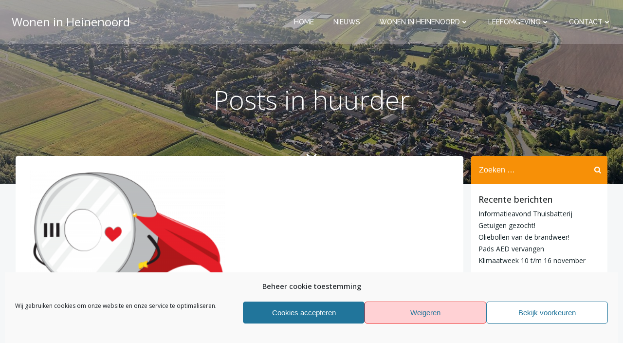

--- FILE ---
content_type: text/html; charset=utf-8
request_url: https://www.google.com/recaptcha/api2/anchor?ar=1&k=6LeBLtYZAAAAANJvf96NlUcMPIPLI0WyxY4g81A4&co=aHR0cHM6Ly93b25lbmluaGVpbmVub29yZC5ubDo0NDM.&hl=en&v=PoyoqOPhxBO7pBk68S4YbpHZ&size=invisible&anchor-ms=20000&execute-ms=30000&cb=abks1482lfjs
body_size: 48768
content:
<!DOCTYPE HTML><html dir="ltr" lang="en"><head><meta http-equiv="Content-Type" content="text/html; charset=UTF-8">
<meta http-equiv="X-UA-Compatible" content="IE=edge">
<title>reCAPTCHA</title>
<style type="text/css">
/* cyrillic-ext */
@font-face {
  font-family: 'Roboto';
  font-style: normal;
  font-weight: 400;
  font-stretch: 100%;
  src: url(//fonts.gstatic.com/s/roboto/v48/KFO7CnqEu92Fr1ME7kSn66aGLdTylUAMa3GUBHMdazTgWw.woff2) format('woff2');
  unicode-range: U+0460-052F, U+1C80-1C8A, U+20B4, U+2DE0-2DFF, U+A640-A69F, U+FE2E-FE2F;
}
/* cyrillic */
@font-face {
  font-family: 'Roboto';
  font-style: normal;
  font-weight: 400;
  font-stretch: 100%;
  src: url(//fonts.gstatic.com/s/roboto/v48/KFO7CnqEu92Fr1ME7kSn66aGLdTylUAMa3iUBHMdazTgWw.woff2) format('woff2');
  unicode-range: U+0301, U+0400-045F, U+0490-0491, U+04B0-04B1, U+2116;
}
/* greek-ext */
@font-face {
  font-family: 'Roboto';
  font-style: normal;
  font-weight: 400;
  font-stretch: 100%;
  src: url(//fonts.gstatic.com/s/roboto/v48/KFO7CnqEu92Fr1ME7kSn66aGLdTylUAMa3CUBHMdazTgWw.woff2) format('woff2');
  unicode-range: U+1F00-1FFF;
}
/* greek */
@font-face {
  font-family: 'Roboto';
  font-style: normal;
  font-weight: 400;
  font-stretch: 100%;
  src: url(//fonts.gstatic.com/s/roboto/v48/KFO7CnqEu92Fr1ME7kSn66aGLdTylUAMa3-UBHMdazTgWw.woff2) format('woff2');
  unicode-range: U+0370-0377, U+037A-037F, U+0384-038A, U+038C, U+038E-03A1, U+03A3-03FF;
}
/* math */
@font-face {
  font-family: 'Roboto';
  font-style: normal;
  font-weight: 400;
  font-stretch: 100%;
  src: url(//fonts.gstatic.com/s/roboto/v48/KFO7CnqEu92Fr1ME7kSn66aGLdTylUAMawCUBHMdazTgWw.woff2) format('woff2');
  unicode-range: U+0302-0303, U+0305, U+0307-0308, U+0310, U+0312, U+0315, U+031A, U+0326-0327, U+032C, U+032F-0330, U+0332-0333, U+0338, U+033A, U+0346, U+034D, U+0391-03A1, U+03A3-03A9, U+03B1-03C9, U+03D1, U+03D5-03D6, U+03F0-03F1, U+03F4-03F5, U+2016-2017, U+2034-2038, U+203C, U+2040, U+2043, U+2047, U+2050, U+2057, U+205F, U+2070-2071, U+2074-208E, U+2090-209C, U+20D0-20DC, U+20E1, U+20E5-20EF, U+2100-2112, U+2114-2115, U+2117-2121, U+2123-214F, U+2190, U+2192, U+2194-21AE, U+21B0-21E5, U+21F1-21F2, U+21F4-2211, U+2213-2214, U+2216-22FF, U+2308-230B, U+2310, U+2319, U+231C-2321, U+2336-237A, U+237C, U+2395, U+239B-23B7, U+23D0, U+23DC-23E1, U+2474-2475, U+25AF, U+25B3, U+25B7, U+25BD, U+25C1, U+25CA, U+25CC, U+25FB, U+266D-266F, U+27C0-27FF, U+2900-2AFF, U+2B0E-2B11, U+2B30-2B4C, U+2BFE, U+3030, U+FF5B, U+FF5D, U+1D400-1D7FF, U+1EE00-1EEFF;
}
/* symbols */
@font-face {
  font-family: 'Roboto';
  font-style: normal;
  font-weight: 400;
  font-stretch: 100%;
  src: url(//fonts.gstatic.com/s/roboto/v48/KFO7CnqEu92Fr1ME7kSn66aGLdTylUAMaxKUBHMdazTgWw.woff2) format('woff2');
  unicode-range: U+0001-000C, U+000E-001F, U+007F-009F, U+20DD-20E0, U+20E2-20E4, U+2150-218F, U+2190, U+2192, U+2194-2199, U+21AF, U+21E6-21F0, U+21F3, U+2218-2219, U+2299, U+22C4-22C6, U+2300-243F, U+2440-244A, U+2460-24FF, U+25A0-27BF, U+2800-28FF, U+2921-2922, U+2981, U+29BF, U+29EB, U+2B00-2BFF, U+4DC0-4DFF, U+FFF9-FFFB, U+10140-1018E, U+10190-1019C, U+101A0, U+101D0-101FD, U+102E0-102FB, U+10E60-10E7E, U+1D2C0-1D2D3, U+1D2E0-1D37F, U+1F000-1F0FF, U+1F100-1F1AD, U+1F1E6-1F1FF, U+1F30D-1F30F, U+1F315, U+1F31C, U+1F31E, U+1F320-1F32C, U+1F336, U+1F378, U+1F37D, U+1F382, U+1F393-1F39F, U+1F3A7-1F3A8, U+1F3AC-1F3AF, U+1F3C2, U+1F3C4-1F3C6, U+1F3CA-1F3CE, U+1F3D4-1F3E0, U+1F3ED, U+1F3F1-1F3F3, U+1F3F5-1F3F7, U+1F408, U+1F415, U+1F41F, U+1F426, U+1F43F, U+1F441-1F442, U+1F444, U+1F446-1F449, U+1F44C-1F44E, U+1F453, U+1F46A, U+1F47D, U+1F4A3, U+1F4B0, U+1F4B3, U+1F4B9, U+1F4BB, U+1F4BF, U+1F4C8-1F4CB, U+1F4D6, U+1F4DA, U+1F4DF, U+1F4E3-1F4E6, U+1F4EA-1F4ED, U+1F4F7, U+1F4F9-1F4FB, U+1F4FD-1F4FE, U+1F503, U+1F507-1F50B, U+1F50D, U+1F512-1F513, U+1F53E-1F54A, U+1F54F-1F5FA, U+1F610, U+1F650-1F67F, U+1F687, U+1F68D, U+1F691, U+1F694, U+1F698, U+1F6AD, U+1F6B2, U+1F6B9-1F6BA, U+1F6BC, U+1F6C6-1F6CF, U+1F6D3-1F6D7, U+1F6E0-1F6EA, U+1F6F0-1F6F3, U+1F6F7-1F6FC, U+1F700-1F7FF, U+1F800-1F80B, U+1F810-1F847, U+1F850-1F859, U+1F860-1F887, U+1F890-1F8AD, U+1F8B0-1F8BB, U+1F8C0-1F8C1, U+1F900-1F90B, U+1F93B, U+1F946, U+1F984, U+1F996, U+1F9E9, U+1FA00-1FA6F, U+1FA70-1FA7C, U+1FA80-1FA89, U+1FA8F-1FAC6, U+1FACE-1FADC, U+1FADF-1FAE9, U+1FAF0-1FAF8, U+1FB00-1FBFF;
}
/* vietnamese */
@font-face {
  font-family: 'Roboto';
  font-style: normal;
  font-weight: 400;
  font-stretch: 100%;
  src: url(//fonts.gstatic.com/s/roboto/v48/KFO7CnqEu92Fr1ME7kSn66aGLdTylUAMa3OUBHMdazTgWw.woff2) format('woff2');
  unicode-range: U+0102-0103, U+0110-0111, U+0128-0129, U+0168-0169, U+01A0-01A1, U+01AF-01B0, U+0300-0301, U+0303-0304, U+0308-0309, U+0323, U+0329, U+1EA0-1EF9, U+20AB;
}
/* latin-ext */
@font-face {
  font-family: 'Roboto';
  font-style: normal;
  font-weight: 400;
  font-stretch: 100%;
  src: url(//fonts.gstatic.com/s/roboto/v48/KFO7CnqEu92Fr1ME7kSn66aGLdTylUAMa3KUBHMdazTgWw.woff2) format('woff2');
  unicode-range: U+0100-02BA, U+02BD-02C5, U+02C7-02CC, U+02CE-02D7, U+02DD-02FF, U+0304, U+0308, U+0329, U+1D00-1DBF, U+1E00-1E9F, U+1EF2-1EFF, U+2020, U+20A0-20AB, U+20AD-20C0, U+2113, U+2C60-2C7F, U+A720-A7FF;
}
/* latin */
@font-face {
  font-family: 'Roboto';
  font-style: normal;
  font-weight: 400;
  font-stretch: 100%;
  src: url(//fonts.gstatic.com/s/roboto/v48/KFO7CnqEu92Fr1ME7kSn66aGLdTylUAMa3yUBHMdazQ.woff2) format('woff2');
  unicode-range: U+0000-00FF, U+0131, U+0152-0153, U+02BB-02BC, U+02C6, U+02DA, U+02DC, U+0304, U+0308, U+0329, U+2000-206F, U+20AC, U+2122, U+2191, U+2193, U+2212, U+2215, U+FEFF, U+FFFD;
}
/* cyrillic-ext */
@font-face {
  font-family: 'Roboto';
  font-style: normal;
  font-weight: 500;
  font-stretch: 100%;
  src: url(//fonts.gstatic.com/s/roboto/v48/KFO7CnqEu92Fr1ME7kSn66aGLdTylUAMa3GUBHMdazTgWw.woff2) format('woff2');
  unicode-range: U+0460-052F, U+1C80-1C8A, U+20B4, U+2DE0-2DFF, U+A640-A69F, U+FE2E-FE2F;
}
/* cyrillic */
@font-face {
  font-family: 'Roboto';
  font-style: normal;
  font-weight: 500;
  font-stretch: 100%;
  src: url(//fonts.gstatic.com/s/roboto/v48/KFO7CnqEu92Fr1ME7kSn66aGLdTylUAMa3iUBHMdazTgWw.woff2) format('woff2');
  unicode-range: U+0301, U+0400-045F, U+0490-0491, U+04B0-04B1, U+2116;
}
/* greek-ext */
@font-face {
  font-family: 'Roboto';
  font-style: normal;
  font-weight: 500;
  font-stretch: 100%;
  src: url(//fonts.gstatic.com/s/roboto/v48/KFO7CnqEu92Fr1ME7kSn66aGLdTylUAMa3CUBHMdazTgWw.woff2) format('woff2');
  unicode-range: U+1F00-1FFF;
}
/* greek */
@font-face {
  font-family: 'Roboto';
  font-style: normal;
  font-weight: 500;
  font-stretch: 100%;
  src: url(//fonts.gstatic.com/s/roboto/v48/KFO7CnqEu92Fr1ME7kSn66aGLdTylUAMa3-UBHMdazTgWw.woff2) format('woff2');
  unicode-range: U+0370-0377, U+037A-037F, U+0384-038A, U+038C, U+038E-03A1, U+03A3-03FF;
}
/* math */
@font-face {
  font-family: 'Roboto';
  font-style: normal;
  font-weight: 500;
  font-stretch: 100%;
  src: url(//fonts.gstatic.com/s/roboto/v48/KFO7CnqEu92Fr1ME7kSn66aGLdTylUAMawCUBHMdazTgWw.woff2) format('woff2');
  unicode-range: U+0302-0303, U+0305, U+0307-0308, U+0310, U+0312, U+0315, U+031A, U+0326-0327, U+032C, U+032F-0330, U+0332-0333, U+0338, U+033A, U+0346, U+034D, U+0391-03A1, U+03A3-03A9, U+03B1-03C9, U+03D1, U+03D5-03D6, U+03F0-03F1, U+03F4-03F5, U+2016-2017, U+2034-2038, U+203C, U+2040, U+2043, U+2047, U+2050, U+2057, U+205F, U+2070-2071, U+2074-208E, U+2090-209C, U+20D0-20DC, U+20E1, U+20E5-20EF, U+2100-2112, U+2114-2115, U+2117-2121, U+2123-214F, U+2190, U+2192, U+2194-21AE, U+21B0-21E5, U+21F1-21F2, U+21F4-2211, U+2213-2214, U+2216-22FF, U+2308-230B, U+2310, U+2319, U+231C-2321, U+2336-237A, U+237C, U+2395, U+239B-23B7, U+23D0, U+23DC-23E1, U+2474-2475, U+25AF, U+25B3, U+25B7, U+25BD, U+25C1, U+25CA, U+25CC, U+25FB, U+266D-266F, U+27C0-27FF, U+2900-2AFF, U+2B0E-2B11, U+2B30-2B4C, U+2BFE, U+3030, U+FF5B, U+FF5D, U+1D400-1D7FF, U+1EE00-1EEFF;
}
/* symbols */
@font-face {
  font-family: 'Roboto';
  font-style: normal;
  font-weight: 500;
  font-stretch: 100%;
  src: url(//fonts.gstatic.com/s/roboto/v48/KFO7CnqEu92Fr1ME7kSn66aGLdTylUAMaxKUBHMdazTgWw.woff2) format('woff2');
  unicode-range: U+0001-000C, U+000E-001F, U+007F-009F, U+20DD-20E0, U+20E2-20E4, U+2150-218F, U+2190, U+2192, U+2194-2199, U+21AF, U+21E6-21F0, U+21F3, U+2218-2219, U+2299, U+22C4-22C6, U+2300-243F, U+2440-244A, U+2460-24FF, U+25A0-27BF, U+2800-28FF, U+2921-2922, U+2981, U+29BF, U+29EB, U+2B00-2BFF, U+4DC0-4DFF, U+FFF9-FFFB, U+10140-1018E, U+10190-1019C, U+101A0, U+101D0-101FD, U+102E0-102FB, U+10E60-10E7E, U+1D2C0-1D2D3, U+1D2E0-1D37F, U+1F000-1F0FF, U+1F100-1F1AD, U+1F1E6-1F1FF, U+1F30D-1F30F, U+1F315, U+1F31C, U+1F31E, U+1F320-1F32C, U+1F336, U+1F378, U+1F37D, U+1F382, U+1F393-1F39F, U+1F3A7-1F3A8, U+1F3AC-1F3AF, U+1F3C2, U+1F3C4-1F3C6, U+1F3CA-1F3CE, U+1F3D4-1F3E0, U+1F3ED, U+1F3F1-1F3F3, U+1F3F5-1F3F7, U+1F408, U+1F415, U+1F41F, U+1F426, U+1F43F, U+1F441-1F442, U+1F444, U+1F446-1F449, U+1F44C-1F44E, U+1F453, U+1F46A, U+1F47D, U+1F4A3, U+1F4B0, U+1F4B3, U+1F4B9, U+1F4BB, U+1F4BF, U+1F4C8-1F4CB, U+1F4D6, U+1F4DA, U+1F4DF, U+1F4E3-1F4E6, U+1F4EA-1F4ED, U+1F4F7, U+1F4F9-1F4FB, U+1F4FD-1F4FE, U+1F503, U+1F507-1F50B, U+1F50D, U+1F512-1F513, U+1F53E-1F54A, U+1F54F-1F5FA, U+1F610, U+1F650-1F67F, U+1F687, U+1F68D, U+1F691, U+1F694, U+1F698, U+1F6AD, U+1F6B2, U+1F6B9-1F6BA, U+1F6BC, U+1F6C6-1F6CF, U+1F6D3-1F6D7, U+1F6E0-1F6EA, U+1F6F0-1F6F3, U+1F6F7-1F6FC, U+1F700-1F7FF, U+1F800-1F80B, U+1F810-1F847, U+1F850-1F859, U+1F860-1F887, U+1F890-1F8AD, U+1F8B0-1F8BB, U+1F8C0-1F8C1, U+1F900-1F90B, U+1F93B, U+1F946, U+1F984, U+1F996, U+1F9E9, U+1FA00-1FA6F, U+1FA70-1FA7C, U+1FA80-1FA89, U+1FA8F-1FAC6, U+1FACE-1FADC, U+1FADF-1FAE9, U+1FAF0-1FAF8, U+1FB00-1FBFF;
}
/* vietnamese */
@font-face {
  font-family: 'Roboto';
  font-style: normal;
  font-weight: 500;
  font-stretch: 100%;
  src: url(//fonts.gstatic.com/s/roboto/v48/KFO7CnqEu92Fr1ME7kSn66aGLdTylUAMa3OUBHMdazTgWw.woff2) format('woff2');
  unicode-range: U+0102-0103, U+0110-0111, U+0128-0129, U+0168-0169, U+01A0-01A1, U+01AF-01B0, U+0300-0301, U+0303-0304, U+0308-0309, U+0323, U+0329, U+1EA0-1EF9, U+20AB;
}
/* latin-ext */
@font-face {
  font-family: 'Roboto';
  font-style: normal;
  font-weight: 500;
  font-stretch: 100%;
  src: url(//fonts.gstatic.com/s/roboto/v48/KFO7CnqEu92Fr1ME7kSn66aGLdTylUAMa3KUBHMdazTgWw.woff2) format('woff2');
  unicode-range: U+0100-02BA, U+02BD-02C5, U+02C7-02CC, U+02CE-02D7, U+02DD-02FF, U+0304, U+0308, U+0329, U+1D00-1DBF, U+1E00-1E9F, U+1EF2-1EFF, U+2020, U+20A0-20AB, U+20AD-20C0, U+2113, U+2C60-2C7F, U+A720-A7FF;
}
/* latin */
@font-face {
  font-family: 'Roboto';
  font-style: normal;
  font-weight: 500;
  font-stretch: 100%;
  src: url(//fonts.gstatic.com/s/roboto/v48/KFO7CnqEu92Fr1ME7kSn66aGLdTylUAMa3yUBHMdazQ.woff2) format('woff2');
  unicode-range: U+0000-00FF, U+0131, U+0152-0153, U+02BB-02BC, U+02C6, U+02DA, U+02DC, U+0304, U+0308, U+0329, U+2000-206F, U+20AC, U+2122, U+2191, U+2193, U+2212, U+2215, U+FEFF, U+FFFD;
}
/* cyrillic-ext */
@font-face {
  font-family: 'Roboto';
  font-style: normal;
  font-weight: 900;
  font-stretch: 100%;
  src: url(//fonts.gstatic.com/s/roboto/v48/KFO7CnqEu92Fr1ME7kSn66aGLdTylUAMa3GUBHMdazTgWw.woff2) format('woff2');
  unicode-range: U+0460-052F, U+1C80-1C8A, U+20B4, U+2DE0-2DFF, U+A640-A69F, U+FE2E-FE2F;
}
/* cyrillic */
@font-face {
  font-family: 'Roboto';
  font-style: normal;
  font-weight: 900;
  font-stretch: 100%;
  src: url(//fonts.gstatic.com/s/roboto/v48/KFO7CnqEu92Fr1ME7kSn66aGLdTylUAMa3iUBHMdazTgWw.woff2) format('woff2');
  unicode-range: U+0301, U+0400-045F, U+0490-0491, U+04B0-04B1, U+2116;
}
/* greek-ext */
@font-face {
  font-family: 'Roboto';
  font-style: normal;
  font-weight: 900;
  font-stretch: 100%;
  src: url(//fonts.gstatic.com/s/roboto/v48/KFO7CnqEu92Fr1ME7kSn66aGLdTylUAMa3CUBHMdazTgWw.woff2) format('woff2');
  unicode-range: U+1F00-1FFF;
}
/* greek */
@font-face {
  font-family: 'Roboto';
  font-style: normal;
  font-weight: 900;
  font-stretch: 100%;
  src: url(//fonts.gstatic.com/s/roboto/v48/KFO7CnqEu92Fr1ME7kSn66aGLdTylUAMa3-UBHMdazTgWw.woff2) format('woff2');
  unicode-range: U+0370-0377, U+037A-037F, U+0384-038A, U+038C, U+038E-03A1, U+03A3-03FF;
}
/* math */
@font-face {
  font-family: 'Roboto';
  font-style: normal;
  font-weight: 900;
  font-stretch: 100%;
  src: url(//fonts.gstatic.com/s/roboto/v48/KFO7CnqEu92Fr1ME7kSn66aGLdTylUAMawCUBHMdazTgWw.woff2) format('woff2');
  unicode-range: U+0302-0303, U+0305, U+0307-0308, U+0310, U+0312, U+0315, U+031A, U+0326-0327, U+032C, U+032F-0330, U+0332-0333, U+0338, U+033A, U+0346, U+034D, U+0391-03A1, U+03A3-03A9, U+03B1-03C9, U+03D1, U+03D5-03D6, U+03F0-03F1, U+03F4-03F5, U+2016-2017, U+2034-2038, U+203C, U+2040, U+2043, U+2047, U+2050, U+2057, U+205F, U+2070-2071, U+2074-208E, U+2090-209C, U+20D0-20DC, U+20E1, U+20E5-20EF, U+2100-2112, U+2114-2115, U+2117-2121, U+2123-214F, U+2190, U+2192, U+2194-21AE, U+21B0-21E5, U+21F1-21F2, U+21F4-2211, U+2213-2214, U+2216-22FF, U+2308-230B, U+2310, U+2319, U+231C-2321, U+2336-237A, U+237C, U+2395, U+239B-23B7, U+23D0, U+23DC-23E1, U+2474-2475, U+25AF, U+25B3, U+25B7, U+25BD, U+25C1, U+25CA, U+25CC, U+25FB, U+266D-266F, U+27C0-27FF, U+2900-2AFF, U+2B0E-2B11, U+2B30-2B4C, U+2BFE, U+3030, U+FF5B, U+FF5D, U+1D400-1D7FF, U+1EE00-1EEFF;
}
/* symbols */
@font-face {
  font-family: 'Roboto';
  font-style: normal;
  font-weight: 900;
  font-stretch: 100%;
  src: url(//fonts.gstatic.com/s/roboto/v48/KFO7CnqEu92Fr1ME7kSn66aGLdTylUAMaxKUBHMdazTgWw.woff2) format('woff2');
  unicode-range: U+0001-000C, U+000E-001F, U+007F-009F, U+20DD-20E0, U+20E2-20E4, U+2150-218F, U+2190, U+2192, U+2194-2199, U+21AF, U+21E6-21F0, U+21F3, U+2218-2219, U+2299, U+22C4-22C6, U+2300-243F, U+2440-244A, U+2460-24FF, U+25A0-27BF, U+2800-28FF, U+2921-2922, U+2981, U+29BF, U+29EB, U+2B00-2BFF, U+4DC0-4DFF, U+FFF9-FFFB, U+10140-1018E, U+10190-1019C, U+101A0, U+101D0-101FD, U+102E0-102FB, U+10E60-10E7E, U+1D2C0-1D2D3, U+1D2E0-1D37F, U+1F000-1F0FF, U+1F100-1F1AD, U+1F1E6-1F1FF, U+1F30D-1F30F, U+1F315, U+1F31C, U+1F31E, U+1F320-1F32C, U+1F336, U+1F378, U+1F37D, U+1F382, U+1F393-1F39F, U+1F3A7-1F3A8, U+1F3AC-1F3AF, U+1F3C2, U+1F3C4-1F3C6, U+1F3CA-1F3CE, U+1F3D4-1F3E0, U+1F3ED, U+1F3F1-1F3F3, U+1F3F5-1F3F7, U+1F408, U+1F415, U+1F41F, U+1F426, U+1F43F, U+1F441-1F442, U+1F444, U+1F446-1F449, U+1F44C-1F44E, U+1F453, U+1F46A, U+1F47D, U+1F4A3, U+1F4B0, U+1F4B3, U+1F4B9, U+1F4BB, U+1F4BF, U+1F4C8-1F4CB, U+1F4D6, U+1F4DA, U+1F4DF, U+1F4E3-1F4E6, U+1F4EA-1F4ED, U+1F4F7, U+1F4F9-1F4FB, U+1F4FD-1F4FE, U+1F503, U+1F507-1F50B, U+1F50D, U+1F512-1F513, U+1F53E-1F54A, U+1F54F-1F5FA, U+1F610, U+1F650-1F67F, U+1F687, U+1F68D, U+1F691, U+1F694, U+1F698, U+1F6AD, U+1F6B2, U+1F6B9-1F6BA, U+1F6BC, U+1F6C6-1F6CF, U+1F6D3-1F6D7, U+1F6E0-1F6EA, U+1F6F0-1F6F3, U+1F6F7-1F6FC, U+1F700-1F7FF, U+1F800-1F80B, U+1F810-1F847, U+1F850-1F859, U+1F860-1F887, U+1F890-1F8AD, U+1F8B0-1F8BB, U+1F8C0-1F8C1, U+1F900-1F90B, U+1F93B, U+1F946, U+1F984, U+1F996, U+1F9E9, U+1FA00-1FA6F, U+1FA70-1FA7C, U+1FA80-1FA89, U+1FA8F-1FAC6, U+1FACE-1FADC, U+1FADF-1FAE9, U+1FAF0-1FAF8, U+1FB00-1FBFF;
}
/* vietnamese */
@font-face {
  font-family: 'Roboto';
  font-style: normal;
  font-weight: 900;
  font-stretch: 100%;
  src: url(//fonts.gstatic.com/s/roboto/v48/KFO7CnqEu92Fr1ME7kSn66aGLdTylUAMa3OUBHMdazTgWw.woff2) format('woff2');
  unicode-range: U+0102-0103, U+0110-0111, U+0128-0129, U+0168-0169, U+01A0-01A1, U+01AF-01B0, U+0300-0301, U+0303-0304, U+0308-0309, U+0323, U+0329, U+1EA0-1EF9, U+20AB;
}
/* latin-ext */
@font-face {
  font-family: 'Roboto';
  font-style: normal;
  font-weight: 900;
  font-stretch: 100%;
  src: url(//fonts.gstatic.com/s/roboto/v48/KFO7CnqEu92Fr1ME7kSn66aGLdTylUAMa3KUBHMdazTgWw.woff2) format('woff2');
  unicode-range: U+0100-02BA, U+02BD-02C5, U+02C7-02CC, U+02CE-02D7, U+02DD-02FF, U+0304, U+0308, U+0329, U+1D00-1DBF, U+1E00-1E9F, U+1EF2-1EFF, U+2020, U+20A0-20AB, U+20AD-20C0, U+2113, U+2C60-2C7F, U+A720-A7FF;
}
/* latin */
@font-face {
  font-family: 'Roboto';
  font-style: normal;
  font-weight: 900;
  font-stretch: 100%;
  src: url(//fonts.gstatic.com/s/roboto/v48/KFO7CnqEu92Fr1ME7kSn66aGLdTylUAMa3yUBHMdazQ.woff2) format('woff2');
  unicode-range: U+0000-00FF, U+0131, U+0152-0153, U+02BB-02BC, U+02C6, U+02DA, U+02DC, U+0304, U+0308, U+0329, U+2000-206F, U+20AC, U+2122, U+2191, U+2193, U+2212, U+2215, U+FEFF, U+FFFD;
}

</style>
<link rel="stylesheet" type="text/css" href="https://www.gstatic.com/recaptcha/releases/PoyoqOPhxBO7pBk68S4YbpHZ/styles__ltr.css">
<script nonce="Koja0FMYkPIVbTeh5e4xag" type="text/javascript">window['__recaptcha_api'] = 'https://www.google.com/recaptcha/api2/';</script>
<script type="text/javascript" src="https://www.gstatic.com/recaptcha/releases/PoyoqOPhxBO7pBk68S4YbpHZ/recaptcha__en.js" nonce="Koja0FMYkPIVbTeh5e4xag">
      
    </script></head>
<body><div id="rc-anchor-alert" class="rc-anchor-alert"></div>
<input type="hidden" id="recaptcha-token" value="[base64]">
<script type="text/javascript" nonce="Koja0FMYkPIVbTeh5e4xag">
      recaptcha.anchor.Main.init("[\x22ainput\x22,[\x22bgdata\x22,\x22\x22,\[base64]/[base64]/[base64]/[base64]/[base64]/UltsKytdPUU6KEU8MjA0OD9SW2wrK109RT4+NnwxOTI6KChFJjY0NTEyKT09NTUyOTYmJk0rMTxjLmxlbmd0aCYmKGMuY2hhckNvZGVBdChNKzEpJjY0NTEyKT09NTYzMjA/[base64]/[base64]/[base64]/[base64]/[base64]/[base64]/[base64]\x22,\[base64]\\u003d\x22,\x22MnDCnMKbw4Fqwq5pw5nCmMKGKkBLJsOYDsKDDXvDrz3DicK0wo0+wpFrwrnCq1QqY2XCscKkwprDgsKgw6vClCQsFHoqw5Unw5zCvV1/Pn3CsXfDt8Omw5rDngvCjsO2B1HCqMK9SzHDicOnw4c6eMOPw77CkXfDocOxAcKeZMOZwrjDj1fCncKDasONw7zDryNPw4BpcsOEwpvDkH4/wpI1wqbCnkrDliIUw47ChHnDgQ4vOsKwNC7CjWt3AcKXD3sAPMKeGMK5chfCgSDDicODSWZIw6lUwowzB8Kyw4vCgMKdRnLCjsOLw6Qkw7E1wo5ASwrCpcOGwrAHwrfDih/CuTPChMOLI8KobzN8UQhTw7TDsygbw53DvMKowq7DtzRxOVfCs8O2BcKWwrZPcXoJcsKQKsODJDd/XFXDrcOnZVZ+wpJIwrkOBcKDw6rDnsO/GcOQw74SRsO7wqLCvWrDiTp/NVpGN8O8w44Fw4J5WnkOw7PDhnPCjsO2CcOrRzPCqMKCw48Ow60BZsOACFjDlVLCvcOowpFceMK3ZXcyw5/[base64]/wqwzWMKmPUlaw5bCnAnDpHbChcKnCMKVwqwgUcOswqfCoGjDrzoew7jCqsKvZn0AwoLCsktjQ8K0Bk/[base64]/CsFEjMTIBJnYrMmDCqMOIwrx9RHbDscOyMB7ClGVIwrHDiMKzwrrDlcK8YRxiKjNeL18uQEjDrsOXGhQJwrvDjxXDusOZLWBZw60zwotTwr/ClcKQw5djYUReNMOZeSULw7kbc8KgGgfCuMOKw7FUwrbDhMOVdcK0wpLCk1LCompbwpLDtMOgw4XDsFzDmsOXwoHCrcOtM8KkNsK/f8KfwpnDrcOXB8KHw4rClcOOwpoBVAbDpHDDlF9hw5R5EsOFwp1qNcOmw6ETcMKXFMOmwq8Iw4dMRAfCn8KOWjrDiC/DpjXCo8KNAcOlwpgVwqfDrTxmZToDw7Rvw7AIe8KsU2fDiSpOU1fDvMKPwpRuZsKoQsKowp09F8Oyw5JTUWMrwqrDocK0a3bDsMO4wqnDuMKtXzFdw4NaEFlhGy/[base64]/CllLDhMKvw5QRPwRpwpssw6FTwqYXI1cawqDDrsKkP8Ozwr3ClyAOwoZlaAJcw77CpMKCw4Rnw5TDoDURw6XDtwRQYcOpXMO2wqfCn2lowoTDkRkpW2fCqjcnw48Yw47CujEnw6d3KznCp8KVwrDDq1/DpMO5wpg+HMKVXsK/dQ0JwojDuwXCisKxSg5LZzUXayzChR0QQFApw7g5VzkZf8KVwqo0wo3CnsOKw6XDi8OeM3w1wpLCrMOcHV0Yw6nDol4wTsKvW3J0XGnDrMOKw7bDlMOGEcO0cB99wqcDSTDCuMO8BGLCjcOmE8KMaDPDjcO1fE4JFMOYPUrCncKbOcKaw7nCiH9jw4/CvRk9JcOCYcK/GglwwoHDqzsAw4RZFEs6PGdRDcKiXR9nw70Tw7bCtjApdgHDrTzCgsKeflkMw4V2wql5E8OuL0pcw5DDlcKGw5MDw5XDjU/Do8OsLQ0NVjQLw7U8XsKxw4HDlQsZw4/CpTA5IjzDh8OMw6HCosOwwrYfwq/DnzBKwofCvcOaO8KgwoELw4TDrjfDu8OuHzpJOsOSwpxSanUAw6gsN0gCMsO6AsKvw7HChcO0TjAdICsZOsKMw6VuwphjKXHCnFN3w73DqzMow4YTwrPCq04GUUPCqsOmwp9sEcO+wrDDg1bDocOdwo3DjsOWasOaw4PCgWw8wphEdMKOw4jDrsOlJ1UDw6LDsX/CtMOTFT/Dg8ONwpHDpsO4wq/Dux7DjcKyw5TCoUckIWYnZxpXKMKDNW0eQzlTASbChRnDhW9fw4/DrC80EsOtw7YnwpLCkUfDjTfDr8KLwqdFAGkWZsO9ZjLCgsObKhPDvcOww7V2wpwBNsOSw5JfccO/[base64]/DlSBZdRvDug4SKsKhw6HDsMONXWfCrHhKwrAzw40rwrDCkRIUeGnDusOBwqY1wr/Ds8KNw79ja3ZAwpbDn8OPwqvDv8KQwqoVG8OVw7nDj8OwS8Orc8KdOxN8C8O8w6LCtisRwr3DsngywpNFw47DpjpPb8KkXsKaR8OPVcOUw5sNP8OdAnDCq8OvLcKmw6oJbx/[base64]/Zmc6EWzDv2I4HC/ClU5xKMOYwrg7DhQWYDDDkcOfMkNlwqzDjTHDgcK6w5hJDC3DrcOIJDfDkSACWsK2Z0AXwpjDukfDp8K8w4xzw7pXFcK6eG7DqsOvw5lpQQDCn8KEZlTDjMK8UMK0wovCkC1/[base64]/w60fPcK3JsKAb2leHWnDsMKqw7nCiMKTYsOawrHCojA/wpHDoMKPSsK0wqhuwpnDrTM0wr/CicORfsO4MMKUwpPDoMKvJcKxwpVTw4HCtMKCKzVFwofCl3Ixw5pGPTdbw63DinbDo2LDu8KISADCl8KBVH8waD03wqwHMzI9csOGdFd/EQM6DBxCGMOHFcOfAcOfO8Kowo9oRMOyLsKwLh7DisKCAVPCoWzDscOYaMKwSWVqEMK/[base64]/CgMOqLcOJfgPCisOkE8KFw4QqOVlyK8O7WcKqXicrWmfDisK7wrfCg8O3w5pyw4EFZzPDnHHCgVbDvMKrw5vDhhc9wqAycx5ow6XDii/DoAFzC2nDtwhYw5PDvDzCvsK8wozDtzbCgMOPwrlkw4p1wp5uwo7DqMOhwozCkDxzEi15aikIwpbDqsKjwrXCrMKIwqzDjE3Cv09qdzkqb8KxFnjDmTcww63Cn8K0KMOCwpx7GcKkwoHCisK9w5AOw7rDo8OTw4/DssKBTsKIaSXCgcKKw43CuDPDpz3Dt8K7wqPDiWBSwqArw5d2wr3Dl8ONJARsbCrDhcKPNybCs8Kyw7jDuj8pw4XDqQ7CksO7wrPDgRHCjTY1Xnwpwo/[base64]/[base64]/[base64]/[base64]/CnsO7wowNf2oVw4Qzw53CtA3CsUzDkzgtFcOsP8OUw5B0BcK6w6JNbU/Cv0tQwqzDsgfDk35maDDDhsO/OsOxPsObw7lFw4IkYsOZakBkw5HCv8Omw4fDscObBmwbXcO/[base64]/[base64]/CqEtZdXJSDMOHZEXCvsKnw5MnZC/CkMKWEMOxJTZ1wotcR1hiNUErwoFTck8zw7Uvw61abcOnw7FHY8OMwrnDig5IQ8Kiw7/Dq8KAS8K0eMOESg3CpMO9wq9xw4J7w7pXe8OGw6lQw4jCpcOFNMKkFGTCvsKswrzDjsKdKcOtHMOEw5RKwoNGfHwLw4zDqcOHwo/DhmvDvMOFwqFgw7nDrDfCsRN/J8OQwp3DmCBZG2PChQNpG8K0fsKjBsKfD2LDuRBIwqTCo8OjHBbCjWwrUMO3JMKxwo02Y1vDhi1kwq7DkjR7wpLDpA5ES8OkYcK/B3XCnMKrwoTDi3/ChEApPcKvw4TDtcK3UBPCqMOKfMKDw4AeJGzDmVRxw6zDt00iw7RFwpMEwonCqcKxwonCoy4Nw5PDkC1QRsOJLlNnV8ORFBA6w58fw6khMDTDl1LCusOuw4Ncw7zDksOWw4wCw59uw4p0wpDCm8OwUsOONgJoEQ/[base64]/Cmz7CvSLCil/DrMOBccKIw6ZMwqcUw5A4L8OnwqrCpVsNYsOAUGfDg1HDqcOzcAfDnB1qY3tGXcKnL0wFwqNuwpTDuHprw4vDj8KbwoLCpnE5TMKIw4rDksOPwpVnwqgJJDwvKQbCmRjDnwHDvnzDtsK4OcKgwrnDnwfClFszw5sTE8KQaw/Cv8Ksw5fDjsK8LsKzBhVOwrcjwoQowrg0woQRTMOdEB8TaANFPMKNDXbClcONw5lDwojCqRUgw5Y2w7sCwp5RCW9AJ2Q4LMOpZyjCv3HDvMOlf3p8wo/DvcKmw6ohwpbCj1YFbFQSw63Cl8KyLMOWCMKGw5NhEG/CpxjCmXUrwr11McKow73DscKbdcKUR37Dq8OfScOUBMOFGk/CusKrw6jCuCbDqAV7wqoHZcK2wpkow6HCiMOJGB7CncK+wpAPORpsw68jODZAw5hHNcOXwo7DncOTZU09KQHDgMKbw6bDimvCtcO4f8KHE0zCrsKLIkjDqShPOCt3dsKgwrDDjsKKwrPDvzIaNMKROEzCtWkAwodLwojClMOUKDNufsK/e8O0ezXDiC/Dv8OUHmRuR2Q2wqzDum7DijzCggjDvsOxFMKzCcKKwrrCnMOtNAMxwpTDlcO/OSFKw4fCkcOswovDl8Odf8KTYXF6w4QNwqEawqHDucOZw58XIVfDp8ORw6lFO3ERw457CcK/RFDDmQJeTEpHw69rS8OSTcKKw6Atw5pFVsKIdwZSwp9KwqXDucKpUEt6w4/Cu8Kqw7TDh8OLZnvDgl9sw7PDqkFdOsKiMQsqd0TDm1DCpxthw7QCOENNwolyVsOvczt/[base64]/OMKXRW7CmhDDpMOpwq4XQ8KyT8OnwrhLwpFOw7PDozFAw7cpwrVxQsOnKGgew4zCksKbdhfDi8Khw493wq5Iwr8fbn7DtkPDpkvDpS4MDTVQYMK8e8KSw4sADxvDk8KXw4zCrcKUNnbDlTHClcOMKMOXbQrDn8O/w6EIw6Vnw7bChW5Uw6jCtQvDoMKcwoZTRxJnw4UGwoTDocO3fwDDuTvCl8KxT8OADEkPw7TCozTDhS9cesOmw4MJTMOXeVRDwoQcY8Osb8K0fMOSPUw7wqdywoXDrcOkwpTDgsOuwohkwrXDr8KPQ8KBOsKWAXfClF/DolvCkV4fwoLDo8OQw685w6vClcKEEMKTw7Rawp3DicO/w6jDo8KcwrzDimTCkgzDsWpYEsKwJ8O2Vzd6wqVVw59hwq3Co8O0JWTDlnFbEcKTNFvDhwIgMsOAw4PCosOewoLDlsO/[base64]/w6bCoWxnw78TOMKMwr8XQ0vCkcO6wrXCtMO8fMOJVn7Dhmxbwo4/w4BjEhPCj8KBKMOqw7gqScOGY0PCq8OXwrzCqAQ+w75VS8KZwoxrRcKcSmx2w44mw4zCjMO8wpFCw5Asw60jemjCsMK6wqzCmsOrwq48O8Kkw5LCiGgBwrfCp8OwwrDDuFgXT8KuwpIJEhlcDMO6w6PDg8KXwr5uZSoyw6VFw47DmS/DmgZyWcOmw6rCnS7CnsKJacOYSMOfwqxKwptPE2IAw7PCplXDrsOGFsO3w5V9w4F/OcOQw6ZQw6LDkh5wGzQvXkNow4x5fMKew69Jw7TDrsOSw4Qcw4PDtEbCsMKbwqHDrRXDkA0bw4YwClHDr10Gw4vDnlfCnjfChcOewqrCu8K5IsK5w7tgwrY8eXteXl1Ew44Dw4nCjVvDpsONwqPCksKZwqbDvcK1dFFcOxo0EUJlLVPDmMKpwqkyw55zGMK1f8OUw7/CgMO5XMOTwp/CiFEgN8OEE03CoFg8w5TDjirCl1sUYsO3w6cMw53DpG9jMBLDlMKRwpQrNMKXwqfDpMOTbMK7wokGRwbCq0/DhBtOw6rCh3NxdcKFNUXDrAttw7peR8KVIcKAaMKNHGIhwrASwoVpwrYiw6BUwoLDqAEhLEYWP8Klw4NLN8O9w4DDksO/CsKzwrrDonp0LsOidMK9QnDCkHlLwotbw6zCpGRQRwxNw5fCnGEiwqlFHsOJKcOCNR8NLRR6wqPDo1xXwr3Dv2/CuW7Dt8KGZW3CpnMJH8OTw4lWw41GKsOvDVcoTcOwcMKaw74Mwos5FVd4V8OQwrjChsORIcOEIynCiMOgOcOJwrjDuMO+w6kVw5/CmcKywqpKLgk/[base64]/DhyDCtcKZw5UQw4Yew6HCnMKnA8KrcQXDnsO+QMOwBUrClcK/AiTDuE5CQTvDuCfDg2cZBcOxCcKhw6fDhsKif8KowoIJw6kmbjAKwocdwo/CusO3WsK+w4okwo49IMKBwpXDm8OvwqsiEMKWw6hawq3Cs07ChsKuw5rCl8KDw4VNcMKke8KOwrTDkBjCiMKYwoMVHilTXGbCt8KbTGA1AMKXQXXCv8OswqPDkzcVw5fDjXrCjFjCvDd9KMOKwovCtnF7wqnCuylOwr7Ch2/[base64]/[base64]/Dq3VhwoFUe8KbwpRSX2fDpcKWSMO5w6oEw4d0SC8AOcO+w57Dg8OWbMO9CsOuw4TDsjQGw6LDuMKQIcKRNTzDhW0QwpTCqMK7wrbDu8K9w7lEIsO7w54XEMK/[base64]/GMKVwrfDh8OtCDIHPmHCm0vCvVvClGonFcOybcOTYkTCpVHDnCfDll/DlsOtdsOSw7LCi8O8wrNuAxLDjsOALMORwpXCm8KfIMKhbQYPYFLDk8ORDsOtKmUrwrZfw5/DtzgWw5jDl8K8wp0ew4UIdn43RCRswpkrwrHClWQ7b8KYw5jChHEiDAfDqCx0EsKsaMORbCPDqMKFw4ISJcOWKA0BwrINw5HDscKMEDLDgk/Di8KsGmQsw4/CjsKZw5PCksOgwrrCkkk8wrTCpRDCpcOPEl1XXi8Zwo3ClcOJwpLCi8KEw4cyfx1dWW4gwqbCuETDgG/CoMOFw7XDlsKdTmrDhFLCmcOSw5zDtsKAwoQBCD/CiDQeFDjCk8ORM03CpnvCgcO0wojCuHYddg9Kw7rCq1XDhwsNHWx6w5bDkix+cRB1C8KlSsOxGSLDusKYbsOdw4MfOkJOwrzCgsObAcOiWRcvAMKSwrHDjBLDoAh/woPChsOOwq3CpMO1w7XCqcKmwrsCw6bCm8KBE8K5wojCvAFDwqgmSE3Co8KWw7jDlsKHBsOicFDDo8OZYBrDpRnDmcKdw7sFLsKQw5/DvlvCl8KaciZTDMKxZsOZwrXDjcKJwpA6wpLCq0U0w4PDgMKPw58AP8OIU8KVRg3Cj8KZJsOiwroiHUc8TcKtw5tGwqJQLcKwF8KOw4TCswrCp8KtIsK8SkPDqMO8ScK+NMOMw69mwovCksO6WhZ3d8OZND0Lw4A9wpV7WHVeI8OhZSVCYMOdNwzDslLCp8KJw7A0wq/CsMKdwoDCn8KCeC0IwoocNMO0XznDi8OYwoF+ZRxtwoTCuyXDpSgSD8OfwrNNwoZCQcKgRMOHwpXDhVIOdyNwSGzDgXvDv13Ct8O4wqjCmcK8IMK3P3NLwr3DiCIgRsK9w67DlxIrLEPCjw9pwqtGCcKyHR/DnsO3FMKsTztCQyY0BcOwLgPCksOaw6kMVVRgwoHCuGBnwrnCrsOxcjgyST1Iw6tKwqLCkcONw6XCoSDDjMOcL8OIwpvDiCPDvlbDiiJYKsOXSCvDm8KedMOFw4x/[base64]/DrMO1w4tDw6FVSjIkUTJwcMOydh/Dk8KvJcKuw6ZQLzcrwr5QUcKmAcK5V8K3woYMwrYsRMOowpk4JMKYw5F5w4pzXsKBYMOIOsOYDUp6wpnCgVrDqsOFwrzCgcKBRMKyT1MXHnE1YHx3wqMDElHDrsOywrMjGwAYw5grIkzCr8K0wp/[base64]/[base64]/DlUR8w67CoylgwrTCkEw7KWJua8Orw6YTAsOXBcOLXsKFGsOQRzJ1wo41IivDr8Ofwq7Dt0DCv3wQw5xvbsKkKMKNw7fDr0toAMOUwp/CoWJnw7nChMK1w6RUw4DDlsKEMjDDicO7fVV/w7LCm8OBw7wHwrkUw5PDsDBzwqDDtH14wr/CjcOHC8OCw50nXsOjwrFCw5psw5HDvsO4wpBnA8Olw6TDgMKiw510w6LCqMONw5rDi1XCoyIrPxvDmWBqZT5QD8KQccO6w5o2wrFcw4bDvzsFwroUwrHDoi7ChMKRwp/DncO8UcOMw5xvw7dpD2Y6F8Ojw5JDwpbDs8O4wqHCqlfDvsOhTT0GTsKQJxxdeAQTfyTDmgA7w7rCkVkuA8K/E8OPw4vCjFLCujNmwok1RMOyCTZ2wol/HEHDh8Kqw483wpNYZmrDhVkgSsKjw7xPA8OBN2TCosKEwo/DgnXDjcOlw4QOw5d3A8O8RcKkwpfDl8K3fUHCssOSw6vDlMOVNnzDsnHDgCpFwqY4wq7Ch8ObM0vDiwPClsOONifCqMOOwo4dDMK7w5YHw6MdHwgLD8KKDGDCusKiw7lMw4/Du8KOw7AVXwDDlUbDoA4rw5BkwqY0cDkDw7FNfBbDsTALwqDDoMKOShpwwqJhwo0KwoHDsxLCpDzCisOKw5XDtsK6byF0bsOgwr/DtXXDswRcesOiGcK+woovWcOiw4TDjMKewofCrcO2PldPWTzDiFjCq8OvwqLClFQgw4HClsObMHbChsOKQMO3PcOjwojDli7CrR5ocWrCinEdwp3CthpgZ8KEFMK+dlbDj0PChUMXVcOkAsOiw47CrmIzwofClMOhw4UsLSXCm3FNEj3DlDQ9wq/Dvl7CqnTCvA92wp0rwqLCmE1Vem85aMKKFj8jdcOQwqYLwqUZw6sSwpAvNBDChjtFI8KGVMKuw6TCrMOuw4nCqw0adMOzw5gKR8OQBGACXkoewqkcw5BQwq/DkMKjHsOjw4HDkcOSGR8bBgvDocK1wrQGw7UiwpfCijrCoMKhwpZlwp3ClTzClcOONkUbYFPDtcOuFgUqw7PDviLCmsOEw5hMA0Vkwow8LsOmasOBw7AuwqVlHMK7w7/CkMOOBMK4w6QzERXDtHZFOMKbf0LClV88woTCgHNUw5lzEsOMRGPCpCXDosOKYXDCoEsow59PcsK4CMKAKlQhVGPCinfDmsK5EGDComnDpnofBcKRw5I6w6/[base64]/[base64]/[base64]/wrvDkcKQdcOCwpM+w5w0fsKGwq3CpsOPw4TDsMKYw5vCsAddwoHCt2ZuLSbCrBzCuQMQwpfCgMO5R8OxwqjDiMKOw6cQelDCgzHClMKewo/Cnxk5wr4HXsONw7XCksKSw5rDnMKJZ8KAAMKAwo7CkcOzw4/Cp13CoGE/w4jCqVHCjVBnw6jCvgh+wrHDvl4uwrDCj33DqkzDtcKKCMOaLMK6Z8KRw5Ixw57DqWrCtsOuw5QHw6o8EjETwp9/GFZzw4Qyw41Tw6oqwoHClsO5MsKFw5TDnsK8ccOuOWEpJsOMFEnDvEzDpWTCsMKPOsOFNcOcwrsOw6bChG/CoMOuwpfDtsONRkJEwp8+woHDsMKUw5kFMWljdcKxdSnCvcO9OlnCusKEF8KnS3bChihWacK9w4/[base64]/wrBOH1TDmcK/W8Oow5fCrGtpIsKjw4VoB2vCusOawrrDnDjDkcKANA3DvTLCrmRFdsOmIzrDkMO0w7IXwqTDqF4cI3J4PcOQwoZUdcO9w784fEPCuMOpWG/[base64]/CoiQ7wqJLwqTCq8OPP8KYQ8OKdGJrBCQ/VMKXwosAw5guSGs2YMOkLFcODgLDvzsgdcKzck0oJMKScn3Ch1DDmXUFw4hJw6zCocObw6h/wp/DpRgECAA6wprCtcO+wrHCrl/[base64]/DhsOGS003woXDscK3wqw2SWHDtcOpZG7DqsOVVFLDt8KYw5pbZsOeMsOVwrENGlPDrsOqwrDDoxfDjsOBw6fCjn3CqcKLwoEgDgVvBQ0KwoPDhcK0QG3DmScleMOUw6BMw40Yw5h1J2HDhMOcDVTDqcKJNMOjw67Du2liw6DDvHJkwqJfwrDDgBHDhsOPwoVFEcKPwo/[base64]/w74qJmXCusKbwoXCh8OgCTfCuC/Dp8Oiwr7CnANjw4/DqsKbH8KSQMO8wpLDpW5Nwo3ClizDt8OUwoLCrsKCCsKEECwHw7rClFl4wocdwq9nOUpKd3HDoMOdwrJpY29WwqXChFbDiRjDrRc/dGV8MxIhw55zw5fCmMO5wq/CtcK7T8OVw5dCwqcrw7sxwpbDlMKDwrTDh8K6KsOIcXgjSWJ8acO2w79Rw7McwoUawpTCrgJ9exhINMK1GcO3CVrDhsO1I2h6w5DDosOQwrDCujLDqGHCuMKywrDDvsKqwpZvwpjDn8OIwonCtylzKsKywqvDssOlw7I3Y8OQw5HCsMONw5F9D8OhPx/[base64]/[base64]/DgsKSw7gYCkDCisK+HMOdNsO6N8ONAXsSw5U6wpPDqHjDvMOJTSvCpsKow5PChcKOLMO7Ll0+CMKAw7/DththXE4PwqfDh8OnPcOvKVp4AcKowofDn8OUw55Cw4/DsMOPFjbDgmR4eBUPUcOiw49TwqjDjlTCt8KIJMO5XMO5WnBdwqdaawBGQmN7woUrw5TDvMKLCcKjwqzDrG/[base64]/w6UeSmTCuwrDhsKUw7/DpiPCtsKgw6prwqPCgipDGX41K1pww7EWw4XCo0PCvyrDtkRmw55uCkMWJzbDusOuKsOQw4YKKSQLfwnDt8KgWmdFZlVoQMKOUsKgAQdWfl3ChsOrUsK9Mm9nQAFNeAohwqvDmR9kDcO1wozCrC/DhCphw4Igwq1EQVAaw67DnwHCl3DCg8KBw592w6IuUMOhwq01wp/Ct8KOOnfDmsKsSsKjBsOiw6XDpcOUwpDDnRfDtm4SIRrDkn0+AzrCosO2w7xvwp7Dr8KEw43DsgAew6s1KhrCvCgNwprCuGHDpRggwrzDrEvDsD/[base64]/[base64]/wqjCpsKECDM6wrhVUnrDll7CvkXClzDDqWXDjMOdRRYUw7nCqlfChl8tTAvCusOOLsOOwrnCm8K4OMOSw5PDpcOIw5dMUVI4TBcfSx4pw7TDosOUwr/DnFEoRiQDwo/[base64]/CrynCgA9Qw5LCrcKTHcKrYnFNw7NLwqfDviMXchQ7JzdwwqzCgcKUIcOtwq7CisKnNQU8HQxGF13Dlg3DgMOIWnnCjMK7FcKpU8O8w7YEw7sMwofCoUNrMcOHwq53XcOew5vClcOBE8OpADvCrsKkGTXCmcOkAsOtw4nDiBjCvcOKw5/[base64]/DhcOyTxbCt3LDlgHCmBBswqZCw5JZDcOAwq/CqUIIPUBOwp8tIgN/worCim9iw7Rjw7l8wqJoJcOOfG4fwrPDp3/Cr8O/wpjCksOVwq9hISjCqGR7w4HDpMOow5UJwrcfwq7DnlzDmw/CrcO6WcKtwpxLez5UScOnecKwSjxlXFhBdcOiIsOnFsOxw5pfTCcqwp7Cj8OHAMOUA8OAwqzCtsKFw6jCuWXDqHQvWsO7QMKhEMOjIsOZAcKZw705wr1xwrvDnMO2axBtZcO2w6rClS3DrX1jZMOtEGFeKgnDqjwCJ2/[base64]/CssOUZ1fDr8OuHUzDjMKGwrsFIDAjPwBcw7YVRsKnHnpFNXcfH8OIK8K2w7ImYT7Ds1cZw4k7wrZ0w4HCt0XCg8OPTl0bJMK0EltQM1fDv1MyMMKcw7M2S8KZRXLCowEFPwnDssObw43DucKTw5zDiEXDl8KNDmLCmMOQw4vDnMKXw5xfBHgaw6JhD8KHwo5/[base64]/DpcOMw5wYw6bCmAc1GcOqwp7CjQDCt29Ow5/CgMOEw4bCh8K2w60/XMKkS1YuDsOgV28TMjh8w4zCtn9iwq9swpZJw4rDnCtHwoTCqAk4woUvwrd/[base64]/Cuj1LQCFTwpbDjQctcHjCiMK8EQvDlMOJw5dHN13CnD7Dn8OWw74Zw7/DicOaPFvDicKAwqMEXsKywrbDjsKXER5heE/DhW8owqlMLcKaf8OzwoRqwqlew5HCtsOAUsKqw5puw5XCtsKEwrx9w53Ct0jCqcOENQQpworDtU47McKyZsOWw5/[base64]/DtRnDjQ9RwoFTZG7CmMOFwpBOIUDDlkHDuMOyOB/[base64]/Di8OqwoBpUW0Nw5XCqVXDo8OAfMKbwrnCpXN2w5Q/w5gNw7jCgcKWw7YBS1DCl2/DthnCl8OTT8K6wpRNwr/Dj8OJeTbCiW3Dnl7Cl3vDocOGTMK+KcKabVDCv8Kow63Cg8KKW8KUw7rCpsO/c8K0QcK7I8OnwphGUMOZQcO/[base64]/[base64]/DgVjCqQlLwqnCvk3Du0vCogLDpcOhw702w6pcK0rDusK0wqo3wrkhNsKPw63DpcOhw6nCh3VCwr/CisO9OMOEwrrCjMKGwqlOwo3Cn8KIw79BwpjCtcOUwqBBw6rChDFOwpTCjsOUw4pew5ISw5AnLMOsWzHDoH7DscKLwr8cwoHDj8O5TmXCmMKdwqrCjmc/MMOAw7ZDwrLDrMKMLcK/PxXCrS3Cvi7DqnlhPcKiYxfCgMKrw5JmwrIiM8Ktw6rDuSfDkMOqKUPCuSI8EsKxUsKdOT3CtyHCtGLDqFxtZsKbwpbCsGBeCT9Ibkc9fkFlwpdOHgDCgEnDpcKdwq7Cv1gvMADCuB5/E2nClsK4w5svR8OSZH4Owq1Ra3d9w7bDk8OGw73CvF0swoZqcBY0wqFEw7jCqDxwwoVpHcKFwozCuMOAw4I/[base64]/w6rCkMOyw7U3fR0pXAzDr0bCvmrDpHHCvG0VZcKuZsO1B8K+eHAJw6sOe2HCiw/DgMKODMKXwqvCnVhBw6FseMOeHMK4wpdVUMKmXMK+HS5pw6NCLmJwCsONw5DDuQ/CsRdcw7PDu8K6OMOcw4bDpCnCqcKuUsOgDQVAOcKkdEl/wo07w6Elw6I2w4w1w5pWSsKiwqAjw5jDpsOOwrEAwoXDkVQqS8KsWcOrLsK8w4TDlWdxEsKiCMOfQ1bCogbDsWPDkgJ2Y1HDqituw5vCin/CjCtCA8KVw4HCrMOcw5fCuDRdLsOgAyg/w6Zpw7fDtSnCjsKiw7Urw57DhcOFQMO/[base64]/[base64]/CuD0kwrrDqcOXw5/[base64]/wrYjdzYAw5/DkcO6LMOoayNnw5ZHb8Kuwp11FQdkw5PDpsO9w4MxSjnCqcOVA8O9wpTCmsKKw6LDpDzCrsK+KSXDsHDCiW/DmjYqKMKywrnCqDDCuSYScg3DrjYcw6XDhsKKAHY8w4tXwq8QwprDnsOSw7spwp03wovDrsKDI8OufcKmOsKuwpTCk8Krwp0eCsOyYXNww4bCo8KtRUc6KUJia2h6w7zCln0YBiMqYmbCjxLDiFDCl0ktw7HDqy0uwpXClDXCp8KdwqcmSVImJsO/ek/[base64]/[base64]/[base64]/[base64]/McOewolrwoTDpDfDu8OpY8OOw4cDSiQ6w5ctwoskYsK3w7g1NF4nw7vCmQwdS8OMC3DChB9XwoE6aTHDuMORX8O7w7TCnmxPw6HCpMKRXyDDqH52w7klMsKfc8OachdJIsKow4LDn8KCIx5PehR7wq/[base64]/CmsKnWcOtQcO6w4LCoV10G0rDhR44wphvw7TDmsOgejRfwrTCjWpKw57Ct8KwP8O6LsKcSi4uw6nDlTzDjkLCmkItfMOvw4xHJzQVwp4MUSjCulA1esKVw7PDrx52wpLCnR/CnsKDwpDDqDPDm8KDLsKKw6vCkQbDoMOyw4/Ct2zCvjtewr4zwrtNME/DucOJwr7DmMOPUsKBFhHCtMKLVz4QwocIRBjDggfCmFcSTcOZaVjDnELClsKiwqjCtcKFXHk7wrzDkcKjw5wUw6Mqw4rDqg7CocO8w4p9wpdaw65swoFvPcKxNVnDlMO6wqbDgsOMZ8KmwqHDgn4UdcOncXnDvn95esKnDcOPw4N3QFpEwo89wqTCkMO/Q3zDqcKTOMOjIsKcw5TCnCp2WsKxwpFNEG7CiTrCrC3DtcK+woVWD2/ChcKgwq7DnidLcsOww5zDvMKiblTDpcOOwr47NXJnw7lLwrPDrcO+bsKVwo3Co8O0woAyw6JUwqARw4nDgMKyFcOkcEPCo8KiWxcTGFjChQt5RzbCrMKJaMO3wpsNw4x9w6NLw4/[base64]/CGTCqhUWw6woUnbCusK2w54owrPCscKQBFxXwpFcdAJmwp1aMsOmwrZwMMO2w5PCrmVKwqvDrsOxw4kUJCwnYcKaCjlpw4ZMK8KLw5XCnsOWw48VworDnG5uwqZDwpVPSB8IOMO5MUDDpR/Cg8OKw5VRw6Jjw4wCTXd8E8KoIAfDtsO5acO2P3JdWD7Dk3pYwo3DgF1bAMK2w51kwqZew4Mqwq1leV5CJsO6S8OEw5l+wqJNwq7DpcKnC8KQwqpENjAvU8ORwo1zVVA4V0Mhw4nCg8KOM8KiNsKaNSrDlH/CsMO+A8OXFUdZwqjCqsKvesKjwqkvG8OAEDXCjsKdw7jDj0nDpi5fw5jDlMObw6ESPEp0FMONBhvCqELCqlMVw47DlMK2w6fCoFvCoiMCPgNFG8Ktwql/Q8OYw4lTw4EMEcKPw4zDgMKqw6how5TCuS4SABHChsK7w6AEC8O8w7HCgcKKwq/Cnhw0w5Fuagh4W3wqwp1ywpcywokFNMKtTMO9w67Duxt0DcOEw5bCisKjNkQJw6bCuFXDtH3DsBvCssKCQxVPFcONVsOnwp0QwqHCpVzCicK7w5bCtMKIwo5TU2wZLcONCX7CscO5c3s8w4VKw7LDicOdw7PDpMOpwpvCmGpZw6/CisOgwppmwqPCnx9+wpbCu8KJw5ZCw4gYVMOLQMOTw7fDuB1KSz0kwqDCg8KQw4TDrwzDvg7DiXTCtmTCpjPDglEOwpkMWWHDtcK/w4zClsKOw4F4Ax3CrcKCw7fDnWdIOMKmwprCvxlwwrorWkosw50XCFvCmXYJw7FRKkJ5w5rCk3cywrZOHMKxbjrDmnzCgsOxw47DmMKeKcKowpQ/wpzCgMKWwrFwCsOzwr3DmcKuGMKwYzjDk8OMCTjDmVNREMKMwoPDh8O/[base64]/wrLCssONw5TCuTB4w4hLwppVw5jCgDjDnmBmcH5RLcK4w74CY8Kkwq/DtzjDosKZw5BRcsK7C3/CocO1GDweExhowq9rw4dibEfDu8OrdEvCqsKfLll4wphjEMO9w7/ChybCoXPCpzLCqcK2wonCu8O5ZMKBVH/DnylRwoFvacOzw4UTw4gRFMOgWBjDlcK/P8Kaw5vDhsKMQk06JMK8wrbDpkxpw5nCiQXDmsOXFsOESVDDmB7CpgfClMORdV7DqFVow5FXIxlSKcKCwrg4R8Kfw6zDoFvChXXDkMOxw7PDujldw7HDvA5XGcOEwr7DigPCny9fwpbCl1MLwpHChsOGScOKdcKNw6/DlVhlUSHDuXJXw6QyIjXCnwwyw7PCicKmQWowwoN1wrN4wqIPw68xMcOId8OIwqwlwqAMWzTDp184L8ONwrLCrTx0wr4vw7DCicKvXsKtN8OoWUoUwr9hwqzCkMOte8KqK2toLsO/HD7CvnzDt2DDsMKfbcOZw5skP8OXw7PClkgFwr7Cq8O6ccK5wovCuxfDjGNZwqUhwoI/wrs4wrgxw7F8ZsOoUcKPw5HCsMOgLMKFDz/Dii8FX8OhwoHDl8O6w6JGSMOdOcOgwoTDo8OPU19fwpTCvWHDhcKbCMK4wpDDozrDqTdpTcOjDGZzA8OKw7Nvw4MDw5zCu8ObbSBhwrDDmzDDiMK+LTFSw5jDrRnCq8KGw6HCqAPDnTAFIHfClBI4BMKTwrHCrQrDuMK7FSXCthZsJUxYa8KhRj3CjMOZwotkwqx/w7wWKsKlwqLDpcOEwrvDul7CpH04csK6asKUTVLCi8OKRSEpdcKtB2JJPm7DicOVw67CslzDuMKww4E8w7UJwrgDwqg1QVbCnMO9FsKZF8KkXMKS\x22],null,[\x22conf\x22,null,\x226LeBLtYZAAAAANJvf96NlUcMPIPLI0WyxY4g81A4\x22,0,null,null,null,1,[21,125,63,73,95,87,41,43,42,83,102,105,109,121],[1017145,217],0,null,null,null,null,0,null,0,null,700,1,null,0,\[base64]/76lBhnEnQkZnOKMAhnM8xEZ\x22,0,0,null,null,1,null,0,0,null,null,null,0],\x22https://woneninheinenoord.nl:443\x22,null,[3,1,1],null,null,null,1,3600,[\x22https://www.google.com/intl/en/policies/privacy/\x22,\x22https://www.google.com/intl/en/policies/terms/\x22],\x22KVWprO4Y2UoX9KQhQbHkBu12ptX0f7F4H4Xg07Drng0\\u003d\x22,1,0,null,1,1769000372620,0,0,[169,5,223,132,195],null,[123,218],\x22RC-rsy62rRW_okSmg\x22,null,null,null,null,null,\x220dAFcWeA7aWfI0jvwlz_qDLfrmbR0B0IgmMbXY34qiQyqcRezsmMTBoMs9Vpf0gfSr7YA_fhnseCL7xACNTkhAXh4fmpVbjsQ_3w\x22,1769083172837]");
    </script></body></html>